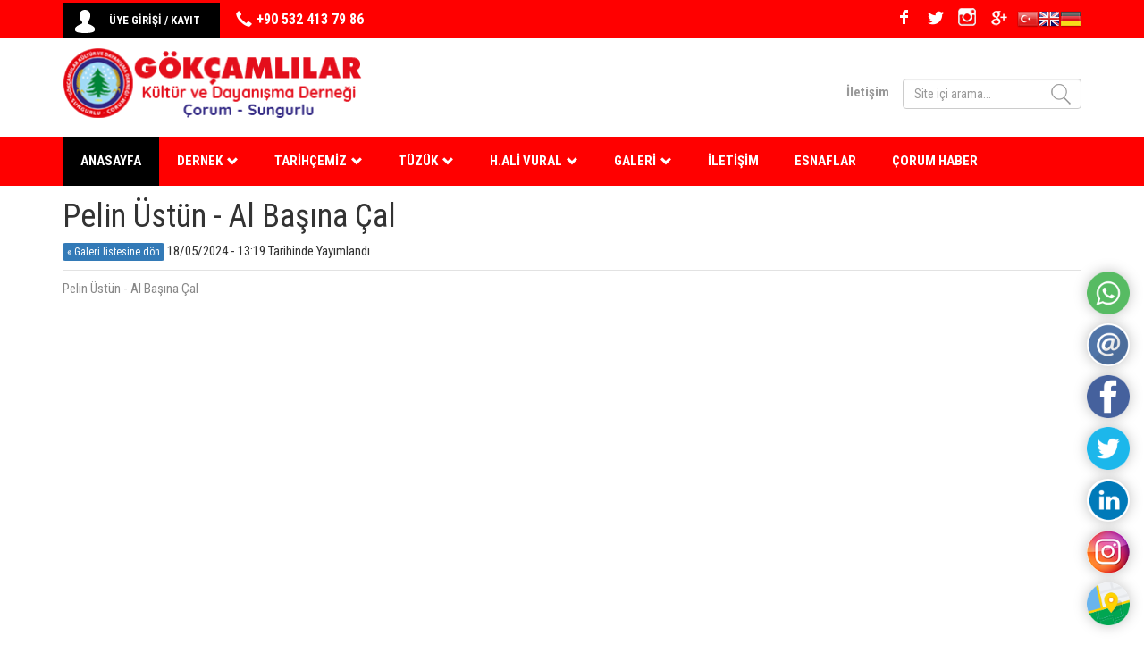

--- FILE ---
content_type: text/html; charset=UTF-8
request_url: https://www.gokcamlilar.com/videogaleri/139-pelin-ustun---al-basina-cal
body_size: 4902
content:
<!DOCTYPE html>
<html lang="tr">
<head>
    <meta name="viewport" content="width=device-width, initial-scale=1" />
    <title>Pelin Üstün - Al Başına Çal - Video Galerisi - Gökçamlılar Kültür ve Dayanışma Derneği</title>
    <meta http-equiv="Content-Type" content="text/html; charset=utf-8" />
    <meta name="description" content="Gökçamlılar Kültür ve Dayanışma Derneği internet sitesi çorum sungurlu" />
    <meta name="keywords" content="gökçamlılar, gökçamlılar derneği, gökçamlılar sungurlu, gökçamlılar çorum, sungurlu gökçamlılar, çorum gökçamlılar" />
    <meta name="robots" content="index,follow" />
    <script type="text/javascript" src="https://www.gokcamlilar.com/assets/js/jquery.js"></script>
    <link rel="stylesheet" type="text/css" href="https://www.gokcamlilar.com/theme/css/theme.css" />
    <link rel="stylesheet" type="text/css" href="https://www.gokcamlilar.com/assets/css/bootstrap.min.css" />
    <script type="text/javascript" src="https://www.gokcamlilar.com/assets/js/bootstrap.min.js"></script>
</head>
<body>
    <div class="headertop">
    <div class="container">
        <div class="row">
            <div class="col-md-6">
                <div class="uyehesap">
                                        <div class="uyehesapmoblab">&nbsp;</div>
                    <label>ÜYE GİRİŞİ / KAYIT</label>
                    <div class="girisacilir" style="display: none;">
                        <div class="col-md-6 ltext">
                            <h3>GİRİŞ YAPIN</h3>
                            
                            <form action="https://www.gokcamlilar.com/uye-giris" method="post" target="_self" enctype="application/x-www-form-urlencoded">
                                <div class="form-group">
                                    <strong>E-posta Adresi</strong>
                                    <div class="input-group">
                                        <div class="input-group-addon">
                                            <span class="glyphicon glyphicon-envelope"></span>
                                        </div>
                                            
                                        <input class="form-control" name="email" type="text" autocomplete="off" placeholder="E-posta Adresi" required="" />
                                    </div>
                                </div>
                                
                                <div class="form-group">
                                    <strong>Şifre</strong>
                                    <div class="input-group">
                                        <div class="input-group-addon">
                                            <span class="glyphicon glyphicon-lock"></span>
                                        </div>
                                            
                                        <input class="form-control" name="pass" type="password" autocomplete="off" placeholder="********" required="" />
                                    </div>
                                </div>
                                
                                <input type="hidden" name="do" value="login" />
                                <input type="submit" class="btn turanj" value="GİRİŞ YAP" />
                                <a href="https://www.gokcamlilar.com/uye-giris#sifre" class="salta">Şifremi Unuttum</a>
                            </form>
                        </div>
                        <div class="col-md-6 ltext">
                            <h3>KAYIT OLUN</h3>
                            
                            <strong>Dilerseniz sitemize ücretsiz bir şekilde üye kaydı olabilir ve giriş yapabilirsiniz.</strong><br /><br />
                            <a href="https://www.gokcamlilar.com/uye-giris" class="btn turanj">+ ÜCRETSİZ ÜYE OLUN</a><br /><br />
                            <a href="https://www.gokcamlilar.com/iletisim" class="btn yellow">+ İLETİŞİM</a>
                        </div>
                    </div>
                                    </div>
                
                <div class="phonecont">
                                        <label><span class="glyphicon glyphicon-earphone"></span> <a href="tel:+905324137986">+90 532 413 79 86</a></label>
                </div>
            </div>
            <div class="col-md-6">
                <div style="padding-top:7px; float:right; padding-left:5px;">
                    <!-- GTranslate: https://gtranslate.io/ -->
                    <a href="#" onclick="doGTranslate('tr|tr');return false;" title="Turkish" class="gflag nturl" style="background-position:-100px -500px;"><img src="//gtranslate.net/flags/blank.png" height="24" width="24" alt="Turkish" /></a><a href="#" onclick="doGTranslate('tr|en');return false;" title="English" class="gflag nturl" style="background-position:-0px -0px;"><img src="//gtranslate.net/flags/blank.png" height="24" width="24" alt="English" /></a><a href="#" onclick="doGTranslate('tr|de');return false;" title="German" class="gflag nturl" style="background-position:-300px -100px;"><img src="//gtranslate.net/flags/blank.png" height="24" width="24" alt="German" /></a>
                    
                    <style type="text/css">
                    <!--
                    a.gflag {vertical-align:middle;font-size:24px;padding:1px 0;background-repeat:no-repeat;background-image:url(//gtranslate.net/flags/24.png);}
                    a.gflag img {border:0;}
                    a.gflag:hover {background-image:url(//gtranslate.net/flags/24a.png);}
                    #goog-gt-tt {display:none !important;}
                    .goog-te-banner-frame {display:none !important;}
                    .goog-te-menu-value:hover {text-decoration:none !important;}
                    body {top:0 !important;}
                    #google_translate_element2 {display:none!important;}
                    -->
                    </style>
                    
                    <div id="google_translate_element2"></div>
                    <script type="text/javascript">
                    function googleTranslateElementInit2() {new google.translate.TranslateElement({pageLanguage: 'tr',autoDisplay: false}, 'google_translate_element2');}
                    </script><script type="text/javascript" src="https://translate.google.com/translate_a/element.js?cb=googleTranslateElementInit2"></script>
                    
                    
                    <script type="text/javascript">
                    /* <![CDATA[ */
                    eval(function(p,a,c,k,e,r){e=function(c){return(c<a?'':e(parseInt(c/a)))+((c=c%a)>35?String.fromCharCode(c+29):c.toString(36))};if(!''.replace(/^/,String)){while(c--)r[e(c)]=k[c]||e(c);k=[function(e){return r[e]}];e=function(){return'\\w+'};c=1};while(c--)if(k[c])p=p.replace(new RegExp('\\b'+e(c)+'\\b','g'),k[c]);return p}('6 7(a,b){n{4(2.9){3 c=2.9("o");c.p(b,f,f);a.q(c)}g{3 c=2.r();a.s(\'t\'+b,c)}}u(e){}}6 h(a){4(a.8)a=a.8;4(a==\'\')v;3 b=a.w(\'|\')[1];3 c;3 d=2.x(\'y\');z(3 i=0;i<d.5;i++)4(d[i].A==\'B-C-D\')c=d[i];4(2.j(\'k\')==E||2.j(\'k\').l.5==0||c.5==0||c.l.5==0){F(6(){h(a)},G)}g{c.8=b;7(c,\'m\');7(c,\'m\')}}',43,43,'||document|var|if|length|function|GTranslateFireEvent|value|createEvent||||||true|else|doGTranslate||getElementById|google_translate_element2|innerHTML|change|try|HTMLEvents|initEvent|dispatchEvent|createEventObject|fireEvent|on|catch|return|split|getElementsByTagName|select|for|className|goog|te|combo|null|setTimeout|500'.split('|'),0,{}))
                    /* ]]> */
                    </script>
                </div>
                
                <div class="socials">
                    <a href="https://www.facebook.com/GokcamlilarKulturveDayanismaDernegiResmiFanSayfasi" target="_blank" class="facebook">&nbsp;</a>
                    <a href="https://x.com/Gokcamlilar" target="_blank" class="twitter">&nbsp;</a>
                    <a href="https://www.linkedin.com/in/g%C3%B6k%C3%A7aml%C4%B1lar-derne%C4%9Fi-1500a923a/" target="_blank" class="linkedin">&nbsp;</a>
                    <a href="https://www.instagram.com/gokcamlilar19/" target="_blank" class="googleplus">&nbsp;</a>
                </div>
            </div>
        </div>
    </div>
</div>
<div class="headermid">
    <div class="container">
        <div class="row">
            <div class="col-md-6 logocont">
                <a href="https://www.gokcamlilar.com/"><img src="https://www.gokcamlilar.com/images/gokcamlilar-dernegi.png" alt="Gökçamlılar Kültür ve Dayanışma Derneği" /></a>
            </div>
            <div class="col-md-6 aracont">
                <form id="araform" style="float: right; display:inline-block;" action="https://www.gokcamlilar.com/arama" method="post" target="_self" enctype="application/x-www-form-urlencoded">
                    <input type="text" class="form-control arama" name="q" required="required" placeholder="Site içi arama..." value="" />
                </form>
                            
                <a href="https://www.gokcamlilar.com/iletisim">İletişim</a>
				            </div>
        </div>
    </div>
</div>
<div class="menucont">
    <div class="container">
        <div class="row">
            <div class="col-md-12">
                <div class="acilir menuopener"><font><em class="glyphicon glyphicon-menu-hamburger"></em> MENÜ</font> <label><span class="glyphicon glyphicon-earphone"></span> <a href="tel:+905324137986">+90 532 413 79 86</a></label></div>
                <a href="https://www.gokcamlilar.com/">Anasayfa</a><div class="acilir"><span>Dernek <em class="glyphicon glyphicon-chevron-down"></em></span><div class="acildi"><a href="https://www.gokcamlilar.com/sayfa/1-dernek/6-baskan">Başkan</a><a href="https://www.gokcamlilar.com/personel/5-denetcilerimiz">Denetçilerimiz</a><a href="https://www.gokcamlilar.com/personel/2-dernek-yonetimi">Dernek Yönetimi</a><a href="https://www.gokcamlilar.com/personel/12-doktorlarimiz">Doktorlarımız</a><a href="https://www.gokcamlilar.com/personel/4-eski-baskanlarimiz">Eski Başkanlarımız</a><a href="https://www.gokcamlilar.com/personel/15-kaybettiklerimiz">Kaybettiklerimiz</a><a href="https://www.gokcamlilar.com/personel/11-kurucularimiz">Kurucularımız</a><a href="https://www.gokcamlilar.com/personel/8-vefat-eden-uyelerimiz">Vefat Eden Üyelerimiz</a><a href="https://www.gokcamlilar.com/personel/14-canakkale-sehitlerimiz">Çanakkale Şehitlerimiz</a><a href="https://www.gokcamlilar.com/personel/13-ogretmenlerimiz">Öğretmenlerimiz</a><a href="https://www.gokcamlilar.com/personel/7-unlulerimiz">Ünlülerimiz</a><a href="https://www.gokcamlilar.com/sayfa/1-dernek/43-uye-aidat-borc-listesi">Üye Aidat Borç Listesi</a><a href="https://www.gokcamlilar.com/personel/6-uyelerimiz">Üyelerimiz</a><a href="https://www.gokcamlilar.com/sayfa/1-dernek/24-uyelik-islemleri">Üyelik İşlemleri</a></div></div><div class="acilir"><span>Tarihçemiz <em class="glyphicon glyphicon-chevron-down"></em></span><div class="acildi"><a href="https://www.gokcamlilar.com/sayfa/2-tarihcemiz/33-kayip-tarihimiz">Kayıp Tarihimiz</a><a href="https://www.gokcamlilar.com/sayfa/2-tarihcemiz/14-tarihcemiz">Tarihçemiz</a></div></div><div class="acilir"><span>Tüzük <em class="glyphicon glyphicon-chevron-down"></em></span><div class="acildi"><a href="https://www.gokcamlilar.com/sayfa/4-tuzuk/21-misyon-ve-vizyonumuz">Misyon ve Vizyonumuz</a><a href="https://www.gokcamlilar.com/sayfa/4-tuzuk/19-tuzuk">Tüzük</a></div></div><div class="acilir"><span>H.Ali Vural <em class="glyphicon glyphicon-chevron-down"></em></span><div class="acildi"><a href="https://www.gokcamlilar.com/sayfa/6-h.ali-vural/32-h.ali-vural">H.Ali Vural</a></div></div><div class="acilir"><span>Galeri <em class="glyphicon glyphicon-chevron-down"></em></span>
                                    <div class="acildi">
                                        <a href="https://www.gokcamlilar.com/fotogaleri">Fotoğraf Galerisi</a>
                                        <a href="https://www.gokcamlilar.com/videogaleri">Video Galerisi</a>
                                    </div>
                                </div><a href="https://www.gokcamlilar.com/iletisim">İletişim</a><a href="https://www.gokcamlilar.com/personel/10-esnaflarimiz">Esnaflar</a><a href="https://www.gokcamlilar.com/haberler/5-corum-haber">Çorum Haber</a>            </div>
        </div>
    </div>
</div>    
    <div class="container">
        <div class="row">
            <div class="col-md-12">
                <h1 class="maintitle">Pelin Üstün - Al Başına Çal</h1>                <div class="row">
                    <div class="col-md-12 txtcont">
                        <h2><a href="https://www.gokcamlilar.com/videogaleri" class="btn btn-primary btn-xs">&laquo; Galeri listesine dön</a> 18/05/2024 - 13:19 Tarihinde Yayımlandı</h2>
                        <p>Pelin Üstün - Al Başına Çal</p>
                        
                        <iframe width="100%" height="500" class="ytvideo" src="https://www.youtube.com/embed/BM0GAYNKKIE?rel=0&amp;showinfo=0" frameborder="0" allow="autoplay; encrypted-media" allowfullscreen></iframe>
                    </div>
                </div>
                
                <br /><h1 class="maintitle">Diğer Videolar</h1>
                <div class="row">
                                    <div class="col-md-3">
                    <div class="thumblisting" style="box-shadow:none !important; border:none !important;"><a href="https://www.gokcamlilar.com/videogaleri/157-doc.dr.-ibrahim-sakcak"><img src="https://img.youtube.com/vi/BDRBygoiwbE/hqdefault.jpg" alt="Doç.Dr. İbrahim Sakçak" /><span>Doç.Dr. İbrahim Sakçak</span></a><div class="play"><a href="https://www.gokcamlilar.com/videogaleri/157-doc.dr.-ibrahim-sakcak"><span class="glyphicon glyphicon-play-circle"></span></a></div></div>
                </div>
                                <div class="col-md-3">
                    <div class="thumblisting" style="box-shadow:none !important; border:none !important;"><a href="https://www.gokcamlilar.com/videogaleri/156-doc.dr.-ibrahim-sakcak"><img src="https://img.youtube.com/vi/wuJ0CPYChK0/hqdefault.jpg" alt="Doç.Dr. İbrahim Sakçak" /><span>Doç.Dr. İbrahim Sakçak</span></a><div class="play"><a href="https://www.gokcamlilar.com/videogaleri/156-doc.dr.-ibrahim-sakcak"><span class="glyphicon glyphicon-play-circle"></span></a></div></div>
                </div>
                                <div class="col-md-3">
                    <div class="thumblisting" style="box-shadow:none !important; border:none !important;"><a href="https://www.gokcamlilar.com/videogaleri/155-doc.dr.-ibrahim-sakcak"><img src="https://img.youtube.com/vi/9hAIsQH4FFQ/hqdefault.jpg" alt="Doç.Dr. İbrahim Sakçak" /><span>Doç.Dr. İbrahim Sakçak</span></a><div class="play"><a href="https://www.gokcamlilar.com/videogaleri/155-doc.dr.-ibrahim-sakcak"><span class="glyphicon glyphicon-play-circle"></span></a></div></div>
                </div>
                                <div class="col-md-3">
                    <div class="thumblisting" style="box-shadow:none !important; border:none !important;"><a href="https://www.gokcamlilar.com/videogaleri/154-doc.dr.-ibrahim-sakcak"><img src="https://img.youtube.com/vi/iDPTHw1foGs/hqdefault.jpg" alt="Doç.Dr. İbrahim Sakçak" /><span>Doç.Dr. İbrahim Sakçak</span></a><div class="play"><a href="https://www.gokcamlilar.com/videogaleri/154-doc.dr.-ibrahim-sakcak"><span class="glyphicon glyphicon-play-circle"></span></a></div></div>
                </div>
                                </div>
                            </div>
        </div>
    </div>
    
    <div class="footer">
    <div class="container">
        <div class="row">
            <div class="col-md-3">
                <h1>BAĞLANTILAR</h1>
                <a href="https://www.gokcamlilar.com/">Anasayfa</a><a href="https://www.gokcamlilar.com/fotogaleri">Fotoğraf Galerisi</a><a href="https://www.gokcamlilar.com/videogaleri">Video Galerisi</a><a href="https://www.gokcamlilar.com/uye-giris">Üye Giriş ve Kayıt</a><a href="https://www.gokcamlilar.com/iletisim">İletişim</a>            </div>
            <div class="col-md-3">
                <h1>HAKKIMIZDA</h1>
                <a href="https://www.gokcamlilar.com/sayfa/1-dernek">Dernek</a><a href="https://www.gokcamlilar.com/sayfa/6-h.ali-vural">H.Ali Vural</a><a href="https://www.gokcamlilar.com/sayfa/10-kayip-tarihimiz">Kayıp Tarihimiz</a><a href="https://www.gokcamlilar.com/sayfa/7-kvkk">Kvkk</a><a href="https://www.gokcamlilar.com/sayfa/8-ogretmenlerimiz">Öğretmenlerimiz</a><a href="https://www.gokcamlilar.com/sayfa/2-tarihcemiz">Tarihçemiz</a><a href="https://www.gokcamlilar.com/sayfa/4-tuzuk">Tüzük</a>            </div>
            <div class="col-md-3">
                <h1>FAYDALI LINKLER</h1>
                <a href="http://hititdernekleri.com/" target="_blank">Çorum Hdf</a><a href="https://www.mhrs.gov.tr/" target="_blank">Mhrs Randevu Al</a><a href="https://giris.turkiye.gov.tr/Giris/" target="_blank">E.Devlet</a><a href="https://ankaraism.saglik.gov.tr/TR,69494/devlet-hastaneleri.html" target="_blank">Ankara Devlet Hastaneleri</a><a href="https://www.youtube.com/channel/UCFbPKmedAnDRf3rpFiti88g" target="_blank">Youtub Kanalımız</a><a href="https://ibrahimsakcak.com/" target="_blank">Doç.Dr.İbrahim Sakçak</a><a href="https://www.aeo.org.tr/crisis-pha" target="_blank">Nöbetçi Eczaneler</a><a href="https://www.facebook.com/profile.php?id=100063475392828" target="_blank">Yenibatı İngilizce Etüt Merkezi</a>            </div>
            <div class="col-md-3">
                <h1>BİZE ULAŞIN</h1>
                General Zeki Doğan Mah. 538 cd No:33/A Mamak Ankara                
                <div class="socials">
                    <a href="https://www.facebook.com/GokcamlilarKulturveDayanismaDernegiResmiFanSayfasi" target="_blank" class="facebook">&nbsp;</a>
                    <a href="https://x.com/Gokcamlilar" target="_blank" class="twitter">&nbsp;</a>
                    <a href="https://www.linkedin.com/in/g%C3%B6k%C3%A7aml%C4%B1lar-derne%C4%9Fi-1500a923a/" target="_blank" class="linkedin">&nbsp;</a>
                    <a href="https://www.instagram.com/gokcamlilar19/" target="_blank" class="googleplus">&nbsp;</a>
                </div>
                
                <form method="post" target="_self" enctype="application/x-www-form-urlencoded" onsubmit="return ebulten(event,this);">
                    <input type="hidden" name="do" value="ebulten" />
                    <input type="text" name="mail" class="form-control fooinput" placeholder="E-posta adresiniz..." />
                    <input type="submit" class="btn btn-success foobutton" value="E-Bültene Kaydol" />
                </form>
            </div>
        </div>
    </div>
</div>

<div class="foobottom">
    Gökçamlılar Kültür ve Dayanışma Derneği &copy; 2026 - Tüm Hakları Saklıdır    <strong>&nbsp;</strong><b>&nbsp;</b><em>&nbsp;</em><i>&nbsp;</i>
</div>

<script type="text/javascript" src="https://www.gokcamlilar.com/assets/js/system.js"></script>
<link rel="stylesheet" type="text/css" href="https://www.gokcamlilar.com/assets/css/system.css" />
<script type="text/javascript" src="https://www.gokcamlilar.com/theme/js/theme.js"></script>
<link rel="stylesheet" type="text/css" href="https://www.gokcamlilar.com/assets/css/jquery-ui.css" />
<script type="text/javascript" src="https://www.gokcamlilar.com/assets/js/jquery-ui.js"></script>
<script type="text/javascript" src="https://www.gokcamlilar.com/assets/js/datepicker-tr.js"></script>
<script type="text/javascript" src="https://www.gokcamlilar.com/assets/js/jquery-ui-timepicker-addon.js"></script>
<script type="text/javascript" src="https://www.gokcamlilar.com/assets/js/uilang/datepicker-tr.js"></script>
<link rel="stylesheet" type="text/css" href="https://www.gokcamlilar.com/assets/css/jquery-ui-timepicker-addon.css" />
<script type="text/javascript">
    lang_operror = 'İşlem başarısız oldu, lütfen tekrar deneyin!';
    lang_bultenok = 'E-bültene başarıyla kayıt oldunuz, teşekkür ederiz!';
    $.timepicker.setDefaults($.timepicker.regional['tr']);
</script>

<!-- analytics kodu --!>
<!-- SHORTCUTS -->
<div class="shortcut_container">
<a href="https://api.whatsapp.com/send?phone=905324137986" target="_blank" class="shortcut_icon" data-tooltip="Whatsapp Mesajı Gönder"><img src="https://www.gokcamlilar.com/images/shortcut/wp.png" width="100%" height="100%"></a> <a href="mailto:gokcamlilar@hotmail.com.tr, gokcamlilar@gmail.com" target="_blank" class="shortcut_icon" data-tooltip="E-posta Gönder"><img src="https://www.gokcamlilar.com/images/shortcut/mail.png" width="100%" height="100%"></a> <a href="https://www.facebook.com/GokcamlilarKulturveDayanismaDernegiResmiFanSayfasi" target="_blank" class="shortcut_icon" data-tooltip="Facebook Sayfamız"><img src="https://www.gokcamlilar.com/images/shortcut/face.png" width="100%" height="100%"></a> <a href="https://x.com/Gokcamlilar" target="_blank" class="shortcut_icon" data-tooltip="Twitter Sayfamız"><img src="https://www.gokcamlilar.com/images/shortcut/twitter.png" width="100%" height="100%"></a> <a href="https://www.linkedin.com/in/g%C3%B6k%C3%A7aml%C4%B1lar-derne%C4%9Fi-1500a923a/" target="_blank" class="shortcut_icon" data-tooltip="Linkedin Sayfamız"><img src="https://www.gokcamlilar.com/images/shortcut/linked.png" width="100%" height="100%"></a> <a href="https://www.instagram.com/gokcamlilar19/" target="_blank" class="shortcut_icon" data-tooltip="Instagram Sayfamız"><img src="https://www.gokcamlilar.com/images/shortcut/insta.png" width="100%" height="100%"></a> <a href="https://www.google.com/maps/place/G%C3%B6k%C3%A7aml%C4%B1lar+K%C3%BClt%C3%BCr+ve+Dayan%C4%B1%C5%9Fma+Derne%C4%9Fi/@39.913471,32.911482,15z/data=!4m5!3m4!1s0x0:0x923fefabdb4807b7!8m2!3d39.9135703!4d32.9114835" target="_blank" class="shortcut_icon" data-tooltip="Haritayı Görüntüle"><img src="https://www.gokcamlilar.com/images/shortcut/map.png" width="100%" height="100%"></a></div></body>
</html>

--- FILE ---
content_type: text/css
request_url: https://www.gokcamlilar.com/theme/css/theme.css
body_size: 4382
content:
@import url('https://fonts.googleapis.com/css?family=Roboto+Condensed:400,700&subset=latin-ext');

html, body {
    margin:0px;
    padding:0px;
    background:#ffffff;
    font-family: 'Roboto Condensed', Tahoma !important;
    font-size:13px !important;
}

@font-face {
  font-family: 'Glyphs';
  src:  url('../../assets/fonts/glyphicons-halflings-regular.woff2') format('woff2'),
        url('../../assets/fonts/glyphicons-halflings-regular.woff') format('woff');
}

.glyphicon {
    font-family: 'Glyphs', sans-serif;
}

a, img {
    text-decoration:none !important;
    border:none !important;
    outline:none !important;
}

a, input {
    -webkit-transition: 200ms ease-out 0.1s;
    -moz-transition: 200ms ease-out 0.1s;
    -o-transition: 200ms ease-out 0.1s;
    transition: 200ms ease-out 0.1s;
}

input, select, textarea {
    outline:none !important;
}

.headertop {
    background:#ff0000;
    color:#fff;
}

.phonecont label { display:block; line-height:21px; padding-top:8px; padding-bottom:4px; }
.phonecont { font-size:16px; font-weight:bold; display:inline-block; padding-left:15px; padding-top:3px; }
.phonecont a, .phonecont a:focus, .phonecont a:hover { color:#fff; }
.phonecont .glyphicon { font-size:18px; float:left; padding-right:5px; }

.socials { float:right; }

.socials a {
    display:inline-block;
    width:32px;
    height:32px;
    background-position:center;
    background-repeat:no-repeat;
    margin-top:3px;
}

.socials a:hover { background-color:#111; }
.socials a.facebook { background-image:url(../images/face.png); }
.socials a.twitter { background-image:url(../images/twit.png); }
.socials a.linkedin { background-image:url(../images/link.png); }
.socials a.googleplus { background-image:url(../images/plus.png); }
.socials a.whatsapp { background-image:url(../images/what.png); }

.langsel { line-height:24px; cursor:pointer; cursor:hand; position:relative; float:right; font-size:16px; font-weight:bold; padding:8px; z-index:99; background:#000000; }
.langsel img { width:24px; height:18px; float:left; padding-right:5px; padding-top:3px; }
.langsel .glyphicon { float:right; padding-top:3px; padding-left:5px; }
.langsel label {
    display:block;
    padding:0px !important;
    margin:0px !important;
    cursor:pointer;
    cursor:hand;
}
.langsel:hover {
    background:#000000;
}

.logocont img { height:100px; margin-bottom:10px; }

.aracont {
    vertical-align:middle;
    text-align:right;
    padding-top:45px;
}

.aracont a {
    font-size:15px;
    font-weight:700;
    color:#999;
    padding:5px 10px;
    float:right;
}

.bright {
    border-right:1px solid #dadada !important;
}

.aracont .arama {
    background:url(../images/src.png) no-repeat right 10px center;
    display:inline-block;
    width:200px;
    margin-left:5px;
}

.menucont {
    background:#ff0000;
    text-align:left;
    margin-bottom:15px;
    z-index:101;
}

.menucont a:nth-child(2) {
    background:#000000;
}

.menucont div {
    z-index:102;
}

.menucont a, .menucont .acilir {
    display:block;
    float:left;
    padding:17px 20px;
    color:#fff;
    font-weight:700;
    font-size:15px;
    cursor:pointer;
    cursor:hand;
    text-transform: uppercase;
}

.menucont a:hover, .menucont a:focus, .menucont .acilir:hover {
    background:#000000;
    color:#fff;
}

.menucont .acilir {
    position:relative;
}

.menucont .acilir:hover .acildi, .langsel:hover .acildi {
    display:block;
}

.menucont .acilir span {
    display:block;
    width:100%;
    height:100%;
}

.menucont .acilir span em {
    float:right;
    padding-top:3px;
    padding-left:5px;
    font-size:13px;
}

.acildi {
    position:absolute;
    background:#000000;
    top:50px;
    left:0px;
    display:none;
}

.acildi a {
    display:block;
    width:200px;
    float:none !important;
    border-top:1px solid #ff0000 !important;
}

.acildi a:hover {
    background:#ff0000;
}

.acildi:hover {
    display:block;
}

.langsel .acildi {
    top:40px;
    width:100% !important;
}

.langsel .acildi a {
    width:auto !important;
    padding:10px !important;
    color:#fff;
    text-transform: none;
}

.menuopener {
    display:none !important;
}

.menuopener:hover, .menuopener:focus {
    background:#ff0000 !important;
}

.menuopener label {
    float:right !important;
}

.menuopener a, .menuopener span {
    display: inline-block !important; width:auto !important;
    padding:0px !important;
    background:none !important;
}

.menuopener span.glyphicon {
    padding-left:5px !important;
}

.menuopener em {
    padding-left:0px !important;
    margin-left:0px !important;
}

.footer {
    background:#ff0000;
    margin-top:25px;
    color:#fff;
}

.footer .col-md-3 {
    padding-top:15px;
    padding-bottom:30px;
}

.footer .col-md-3 h1 {
    font-size:21px;
    color:#fff;
    font-weight:700;
}

.footer .col-md-3 a {
    display:block;
    font-size:15px;
    color:#fff;
    padding-bottom:5px;
    padding-top:5px;
}

.footer .col-md-3 a:hover, .footer .col-md-3 a:focus {
    text-decoration:underline !important;
    color:#fff;
}

.footer .socials {
    float:none !important;
}

.footer .socials a {
    display:inline-block;
    float:none !important;
    background-color:#222 !important;
    margin-top:10px;
    margin-right:5px;
}

.footer .socials a:hover, .footer .socials a:focus {
    text-decoration:none !important;
}

.fooinput {
    background:#222 !important;
    color:#fff !important;
    border:1px solid #111 !important;
    text-align:center;
    margin-top:10px;
}

.foobutton {
    margin-top:5px;
    width:100%;
    background:#000000 !important;
    border:1px solid #000000 !important;
}

.foobottom {
    padding:15px;
    text-align:center;
    color:#fff;
    font-size:18px;
    font-weight:700;
    background:#000000;
}

.maintitle {
    margin:0px;
    padding:0px;
    padding-bottom:10px;
}

.sublisting {
    border-bottom:1px solid #e2e2e2;
    padding-bottom:10px;
    margin-bottom:10px;
    padding-left:15px;
    padding-right:15px;
}

.sublisting .col-md-1 {
    background:#ff0000;
    color:#fff;
    text-align:center;
    line-height:21px;
    font-size:41px;
    padding-top:15px;
}

.aramacol {
    background:#ff0000;
    color:#fff;
    text-align:center;
    font-size:41px;
}

.sublisting .col-md-1 span {
    font-size:21px;
    display:block;
    padding-top:10px;
}

.sublisting .col-md-1 label {
    font-size:21px;
    font-weight:300;
    letter-spacing:2px;
    padding-bottom:5px;
}

.sublisting .col-md-11 h2 {
    margin:0px;
    padding:0px;
    padding-bottom:10px;
    font-size:21px;
    color:#666;
}

.sublisting .col-md-11 h2 span, .txtcont h2 span {
    font-size:14px;
    background:#e2e2e2;
    padding:2px 5px;
    display:block;
    float:left;
    margin-top:3px;
    margin-right:5px;
}

.txtcont h2 span {
    margin-top:-2px;
}

.sublisting .col-md-11 p {
    font-size:15px;
    font-weight:300;
    color:#888;
}

.txtcont {
    line-height:21px;
    font-size:15px;
    color:#888;
}

.txtcont h2 {
    margin:0px;
    padding:0px;
    padding-bottom:10px;
    margin-bottom:10px;
    border-bottom:1px solid #e2e2e2;
    color:#333;
    font-size:15px;
}

.altbaslik {
    padding:5px 15px;
    font-size:21px;
    color:#fff;
    background:#ff0000;
}

.sagsub {
    padding-left:15px;
    padding-right:15px;
    border-bottom:1px solid #e2e2e2;
    padding-bottom:15px;
}

.sagsub:last-child {
    border:none;
}

.sagsub h3 {
    margin:0px;
    padding:0px;
    padding-bottom:10px;
    padding-top:15px;
    font-size:15px;
    font-weight:700;
}

.sagsub p img {
    float:left;
}

.thumblisting {
    text-align:center;
    padding-top:30px;
    padding-bottom:15px;
    border:1px solid #e2e2e2;
    margin-bottom:20px;
    margin-top:10px;
    position:relative;
}

.thumblisting span {
    display:block;
    color:#333;
    font-size:15px;
    padding-top:10px;
    height:40px;
}

.thumblisting img {
    -webkit-border-radius: 5px;
    -moz-border-radius: 5px;
    border-radius: 5px;
    width:200px;
    height:150px;
}

.thumblisting .play {
    position:absolute;
    width:64px;
    height:64px;
    z-index:12;
    color:#fff;
    left:50%;
    top:50%;
    margin-top:-50px;
    margin-left:-32px;
}

.thumblisting .play a {
    display:block;
    width:100%;
    height:100%;
}

.thumblisting .play .glyphicon {
    font-size:64px;
    color:#fff;
}

.thumblisting:hover .glyphicon {
    color:#fff;
    text-shadow:1px 1px #111;
    cursor:pointer;
    cursor:hand;
}

.thumblisting.inline {
    display:inline-block;
    padding:10px !important;
    padding-right:0px !important;
    margin:0px !important;
    margin-left:10px !important;
    margin-bottom:10px !important;
    border:none !important;
}

.thumblisting.inline img {
    width:60px;
    height:60px;
    margin-bottom:0px !important;
}

.thumblisting.inline br {
    display:none !important;
}

.haberlisting {
    display:table;
    margin-bottom:25px;
}

.habercont {
    border:1px solid #e2e2e2;
}

.haberlisting div {
    display:table-cell;
    padding:10px;
    vertical-align:top;
}

.haberthumb {
    width:110px;
    height:120px;
    padding-right:0px !important;
}

.haberthumb img {
    width:100%;
    height:100%;
    -webkit-border-radius: 5px;
    -moz-border-radius: 5px;
    border-radius: 5px;
}

.hthumb {
    width:50px;
    height:50px;
    -webkit-border-radius: 5px;
    -moz-border-radius: 5px;
    border-radius: 5px;
    margin-right:10px;
}

.haberdescr h1, .haberdescr h2, .haberdescr h3 {
    padding:0px;
    margin:0px;
}

.haberdescr h1 {
    font-size:18px;
    color:#ff0000;
    padding-bottom:5px;
    margin-bottom:5px;
    height:20px;
    overflow:hidden;
}

.haberdescr h2 {
    font-size:13px;
    color:#666;
    padding-bottom:10px;
}

.haberdescr h3 {
    font-size:15px;
    font-weight:300;
    color:#888;
    margin-bottom:10px;
}

.mtop3 {
    margin-top:-5px;
}

.staticmaps {
    width:100%;
}

.staticmaps frame, .staticmaps iframe {
    width:100%;
    height:300px;
}

.sayfalisting {
    padding:30px 15px;
    border:1px solid #e2e2e2;
    -webkit-border-radius: 5px;
    -moz-border-radius: 5px;
    border-radius: 5px;
    text-align:center;
    font-size:21px;
    color:#111;
}

.carousel-indicators-numbers li {
    text-indent: 0 !important;
    margin: 0 2px !important;
    width: 30px !important;
    height: 30px !important;
    border: none !important;
    border-radius: 100% !important;
    line-height: 30px !important;
    color: #fff !important;
    background-color: #999 !important;
    transition: all 0.25s ease !important;
    margin: 0 2px !important;
}

.carousel-indicators-numbers li:hover, .carousel-indicators-numbers li:active, .carousel-indicators-numbers li.active {
    margin: 0 2px !important;
    width: 30px !important;
    height: 30px !important;
    background-color: #337ab7 !important;
}

.carousel-inner .item {
    height:400px;
    position:relative;
}

.carousel-inner .item img {
    width:100% !important;
    height:100% !important;
}

.carousel-inner .item .itemdesc {
    position:absolute;
    width:80%;
    padding:15px;
    background:url(../images/trans.png);
    bottom:80px;
    left:10%;
    text-align:center;
    font-size:18px;
    font-weight:300;
    color:#fff;
}

.homewidget {
    border:1px solid #ff0000;
}

.tablecont {
    display:table;
    width:100%;
    min-height:228px !important;
}

.tablecell {
    display:table-cell;
    vertical-align:middle;
    padding:10px;
}

.tablecell a {
    color:#111;
}

.tablecell .widgetpr, .tablecell .widgetnx {
    width:40px;
    cursor:pointer !important;
    cursor:hand !important;
}

.widgetpr .glyphicon, .widgetnx .glyphicon {
    font-size:28px;
    font-weight:300;
    cursor:pointer;
    cursor:hand;
}

.widgetpr {
    text-align:left;
}

.widgetnx {
    text-align:right;
}

.homewidget h3, .habercontainer h3, .etkinlikcont h3 {
    background:#ff0000;
    color:#fff;
    margin:0px;
    padding:10px;
    font-size:21px;
    font-weight:300;
    -webkit-box-shadow: 0px 10px 15px -8px rgba(0,0,0,0.50);
    -moz-box-shadow: 0px 10px 15px -8px rgba(0,0,0,0.50);
    box-shadow: 0px 10px 15px -8px rgba(0,0,0,0.50);
}

.homewidget h3 .glyphicon {
    float:left;
    margin-right:10px;
}

.homewidget .duyurucont {
    padding:15px;
    text-align:center;
    font-size:15px;
}

.etkinlikcont {
    border:1px solid #ff0000;
}

.habercontainer {
    border:1px solid #ff0000;
    padding-bottom:15px;
}

.homehablisting {
    margin-top:15px;
    position:relative;
}

.homehablisting img {
    width:100%;
    height:auto;
}

.homehablisting span {
    display:block;
    padding-top:10px;
    color:#333;
    text-align:center;
    font-size:15px;
    white-space: nowrap; 
    overflow: hidden;
    text-overflow: ellipsis;
}

.habkat {
    position:absolute;
    left:30px;
    top:15px;
    text-align:left;
    z-index:11;
}

.newtanitim {
    display:table;
    width:100%;
    height:120px;
    background-position:left;
    background-size:76px 76px;
    background-repeat:no-repeat;
    box-sizing:border-box;
    margin-bottom:20px;
    padding:15px;
    border:3px solid #ff0000;
}

.newtanitiminner{
    display:table-cell;
    width:100%;
    height:100%;
    text-align:left;
    vertical-align:middle;
    box-sizing:border-box;
    cursor:pointer;
    cursor:hand;
    padding-left:76px;
}

.newtanitiminner a {
    font-size:18px;
    color:#ff0000;
    font-weight:300;
    letter-spacing:-1px;
}

.newtanitiminner a:hover {
    text-decoration:none;
}

#etkinlikinner {
    padding:10px;
    padding-top:8px;
    padding-bottom:8px;
}

.fc-scroller {
    min-height:314px !important;
}

#etkinlikinner .fc-header-toolbar {
    display:none !important;
}

#etkinlikinner h2 {
    margin:0px !important;
    font-size:18px !important;
    margin-top:15px !important;
}

.nav-tabs>li.active>a, .nav-tabs>li.active>a:focus, .nav-tabs>li.active>a:hover {
    background:#ff0000 !important;
    color:#fff !important;
    font-size:21px !important;
    padding:10px !important;
    font-weight:300 !important;
    height:43px !important;
    line-height:21px !important;
}

.tab-content {
    border:1px solid #ff0000;
    padding:0px !important;
    padding-top:10px !important;
}

.nav-tabs>li>a {
    font-size:21px !important;
    padding:10px !important;
    font-weight:300 !important;
    height:43px !important;
    line-height:21px !important;
    color:#999 !important;
}

.thumbcont {
    display:block;
    width:100%;
    padding:10px;
    border:1px solid #e2e2e2 !important;
    -webkit-box-shadow: 0px 0px 15px 5px rgba(0,0,0,0.50);
    -moz-box-shadow: 0px 0px 15px 5px rgba(0,0,0,0.50);
    box-shadow: 0px 0px 15px 5px rgba(0,0,0,0.50);
}

.thumbcont img {
    width:100%;
    box-sizing:border-box;
}

.galtumu {
    padding-bottom:0px;
    text-align:center;
    padding-bottom:10px;
}

.galtumu a {
    font-size:20px;
    font-weight:300;
    color:#999;
    text-decoration:underline !important;
}

.pagecont {
    text-align:center;
    padding-top:15px;
}

.pagecont a {
    margin-left:5px;
    margin-right:5px;
}

#etkinlikinner td {
    height: 15px !important;
    line-height: 15px !important;
    min-height:15px !important;
}

#etkinlikinner .fc-row.fc-widget-content {
    min-height:36px !important;
    height:36px !important;
}

#etkinlikinner .fc-scroller {
    min-height:220px !important;
    height:220px !important;
}

#galscroller img, #galscroller2 img {
    width:315px !important;
    height:200px !important;
}

.duyuruprev, .duyurunext {
    display:none;
}

.duyurucell {
    position:relative;
    overflow:hidden;
}

#duyuruinner {
    height:202px;
}

.duyurucell .sublisting {
    height:58px !important;
    overflow:hidden;
    border:none !important;
    margin-bottom:13px;
    margin-top:9px;
}

.duyurucell .sublisting:last-child {
    margin-bottom:0px !important;
}

.duyurucell .sublisting:last-child .col-md-10 {
    border:none !important;
}

.duyurucell .sublisting .col-md-2 {
    padding:0px;
    text-align:center;
    font-size:18px;
    color:#fff;
    background:red;
}

.duyurucell .sublisting .col-md-2 span, .duyurucell .sublisting .col-md-2 label {
    background:#000000;
    display:block;
    font-size:13px;
    color:#fff;
}

.duyurucell .sublisting .col-md-2 span {
    padding-top:2px;
    font-size:9px;
}

.duyurucell .sublisting .col-md-2 label {
    padding-bottom:1px;
}

.duyurucell .col-md-10 {
    border-bottom:1px solid #e2e2e2;
    padding-bottom:4px;
    padding-right:0px;
}

.duyurucell .col-md-10 h2 {
    margin:0px;
    padding:0px;
    padding-bottom:3px;
    margin-bottom:3px;
    font-size:13px;
    color:#333;
    white-space: nowrap; 
    overflow: hidden;
    text-overflow: ellipsis;
    padding-top:3px;
}

.duyurucell .col-md-10 p {
    margin:0px;
    padding:0px;
    font-size:11px;
    color:#666;
    text-align:justify;
}

.tabduyuru .duyurucell {
    max-width:358px !important;
}

.findik {
    padding:5px;
    font-size:18px;
    color:#ffffff;
    font-weight:bold;
    text-align:center;
    background:#000000;
    margin-bottom:15px;
}

.linkcontainer .tdd {
    display:table-cell;
}

.mainlinks {
    min-width:300px !important;
}

.linkcontainer .tdd.arrs:first-child {
    background:url(../images/nleft.png) no-repeat left top;
}

.linkcontainer .tdd.arrs:last-child {
    background:url(../images/nright.png) no-repeat right top;
}

.linkcontainer {
    margin-top:25px;
}

.tabled {
    display:table;
}

.linkcontainer a img {
    height:60px;
}

.linkcontainer a {
    display:inline-block;
    padding:5px 10px;
    border:1px solid #e2e2e2 !important;
    margin:5px;
}

.inscroller {
    width:100%;
    height:80px;
    overflow:hidden;
    position:relative;
}

.mainscroll {
    width:5000px;
    position:absolute;
    left:0px;
    top:0px;
}

.personel {
    float:none !important;
    display:inline-block !important;
    margin:0px auto !important;
    margin-top:20px !important;
    margin-bottom:10px !important;
}

.persin {
    padding:10px;
    -webkit-box-shadow: 0px 0px 3px 0px rgba(0,0,0,0.75);
    -moz-box-shadow: 0px 0px 3px 0px rgba(0,0,0,0.75);
    box-shadow: 0px 0px 3px 0px rgba(0,0,0,0.75);
    border-radius:8px;
}

.persin img {
    margin-bottom:15px;
    width:100%;
}

.persin label {
    font-size:18px;
}

.centertext {
    text-align:center !important;
}

.bordered {
    border:1px solid #e2e2e2 !important;
    padding:15px;
    border-radius:5px;
}

.form-control.half {
    width:200px !important;
}

.setbagis {
    display:block;
    padding:15px 30px;
    font-weight:bold;
    font-size:21px;
    text-align:center;
    border:1px solid #e2e2e2 !important;
    border-radius:5px;
    color:#333 !important;
}

.setbagis:hover {
    background:#f2f2f2;
}

.mar15 {
    margin:15px 5px;
}

.nomartop {
    margin-top:0px !important;
}

.uyehesap {
    position: relative;
    display: inline-block;
    height: 40px;
    color: #ffffff;
    cursor: pointer;
    padding: 11px 22px 11px 52px;
    background: url(../../images/user.png) 12px 8px no-repeat #000000;
}

.uyehesap label {
    cursor:pointer;
}

.turanj {
    color:#ffffff;
    background:#ff5400;
}

.yellow {
    color:#ffffff;
    background:#ffae00;
}

.turanj:hover, .yellow:hover {
    background:#ff0000;
    color:#ffffff !important;
}

.girisacilir {
    position:absolute;
    width:500px;
    text-align:center;
    background:#000000;
    left:0px;
    top:40px;
    -webkit-box-shadow: inset 0px 5px 15px -5px rgba(0,0,0,0.75);
    -moz-box-shadow: inset 0px 5px 15px -5px rgba(0,0,0,0.75);
    box-shadow: inset 0px 5px 15px -5px rgba(0,0,0,0.75);
    padding-bottom:15px;
    z-index:99999;
}

.girisacilir h3 {
    color:#ffffff;
    font-size: 18px;
    font-weight: 300;
    margin: 0px 0px 10px;
    padding: 0px 0px 10px;
    border-bottom: 1px solid #ff0000;
    padding-top:15px;
}

.girisacilir .form-group strong {
    display:block;
    padding-bottom:7px;
}

.uyehesapmoblab {
    display:none;
    position:absolute;
    left:0px;
    top:0px;
    width:52px;
    height:40px;
}

.salta {
    color:#dadada;
    padding-left:15px;
    font-size:11px;
}

.salta:hover {
    color:#ffffff;
    text-decoration:underline !important;
}

.red {
    color:red;
}

.red:hover, .red:focus, .red:active {
    color:red;
    text-decoration:none !important;
}

.txleft {
    text-align:left;
}

@media(max-width:1000px) {
    .aracont {
        display:none !important;
    }
    
    .logocont img {
        margin:0px !important;
        max-width:100% !important;
        height:auto !important;
    }
    
    .tab-content {
        padding-top:0px !important;
    }
    
    .fotable, .vitable {
        min-height:0px !important;
    }
    
    .newtanitim {
        padding:5px !important;
        background-position:left 5px center !important;
        background-size:48px 48px !important;
        height:82px !important;
        overflow:hidden !important;
    }
    
    .widgetpr .glyphicon, .widgetnx .glyphicon {
        font-size:18px !important;
    }
    
    .newtanitiminner a {
        font-size:13px !important;
        letter-spacing:0px !important;
        line-height:13px !important;
    }
    
    .newtanitiminner {
        text-align:left !important;
        padding-left:53px !important;
    }
    
    .duyurucell {
        padding-bottom:0px !important;
    }
    
    .duyurucell .col-md-10 {
        border-bottom:0px !important;
        padding-bottom:0px !important;
    }
    
    .tntmrow .col-xs-6:nth-child(odd) {
        padding-right:7px !important;
    }
    
    .tntmrow .col-xs-6:nth-child(even) {
        padding-left:7px !important;
    }
    
    .mobslide {
        padding:0px !important;
    }
    
    .uyehesapmoblab {
        display:block;
    }
    
    .girisacilir {
        width:250px;
    }
    
    .headertop .socials {
        display:none;
    }
    
    .uyehesap {
        padding-right:0px;
        float:left;
    }
    
    .uyehesap label, .parabirimi label, .langselector label {
        display:none;
    }
    
    #galscroller img, #galscroller2 img {
        width:265px !important;
        height:180px !important;
    }
    
    .duyurucell .sublisting {
        height:auto !important;
    }
    
    .duyurucell .col-md-10 p {
        height:auto !important;
        border:none !important;
    }
    
    .tablecont.tabduyuru {
        display: block;
    }
    
    .tabduyuru {
        height:100px !important;
        min-height:0px !important;
        overflow:hidden !important;
    }
    
    .txtcont h2 {
        text-align:center;
    }
    
    .mobstyleme {
        float:none !important;
        width:100%;
        text-align:center;
        margin-top:5px !important;
    }
    
    .thumblisting img {
        width:90%;
        height:auto !important;
    }
    
    .widgetpr, .widgetnx {
        padding:10px !important;
    }
    
    .widgetpr {
        padding-right:0px !important;
    }
    
    .widgetnx {
        padding-left:0px !important;
    }
    
    .galtumu {
        padding-top:5px;
    }
    
    .fotable, .vitable {
        min-height:198px !important;
    }
    
    #duyuruinner {
        height:auto !important;
        overflow:hidden !important;
    }
    
    .container img {
        max-width:100% !important;
    }
    
    .duyuruprev, .duyurunext {
        display:table-cell;
    }
    
    .ytvideo {
        height:auto !important;
        min-height:240px;
    }
    
    .carousel-inner .item .itemdesc {
        font-size:13px !important;
        padding:5px !important;
    }
    
    .headertop .phonecont {
        display:none;
    }
    
    .headertop label {
        display:inline-block;
    }
    
    .socials {
        float:left;
    }
    
    .langsel {
        float:right;
        display:inline-block;
    }
    
    .logocont {
        text-align:center;
    }
    
    .aracont {
        text-align:center;
        padding-top:5px;
        padding-bottom:15px;
    }
    
    .aracont a {
        display:none;
    }
    
    .aracont input, .aracont form {
        float:none !important;
    }
    
    .menucont .container {
        padding:0px;
    }
    
    .menucont a, .menucont .acilir {
        display:block;
        width:100%;
    }
    
    .menucont .acildi {
        position:relative;
        top:15px;
    }
    
    .footer {
        text-align:center;
    }
    
    .footer .col-md-3 {
        padding-bottom:0px;
    }
    
    .footer .col-md-3:last-child {
        padding-bottom:15px;
    }
    
    .footer h1 {
        border-bottom:1px solid #222;
        padding-bottom:5px;
        padding-top:5px;
        background:#000;
    }
    
    .foobottom {
        font-size:15px;
    }
    
    .menuopener {
        display:block !important;
    }
    
    .menucont {
        height:54px;
        overflow:hidden;
        margin-bottom:0px;
    }
    
    .maintitle {
        text-align:center;
    }
    
    .maintitle a {
        display:block;
        margin-bottom:10px;
    }
    
    .sublisting {
        border:none;
    }
    
    .sublisting .col-md-1 {
        font-size:21px;
        padding-top:0px;
        margin-bottom:15px;
    }
    
    .sublisting .col-md-1 span, .sublisting .col-md-1 label {
        display:inline-block !important;
        font-size:21px;
        letter-spacing:0px;
    }
    
    .sublisting .col-md-1 span {
        padding-left:5px;
        padding-right:5px;
    }
    
    .newtanitim {
        width:100%;
        margin:0px !important;
        margin-bottom:15px !important;
    }
    
    .carousel-inner .item {
        height:240px !important;
    }
    
    .carousel {
        margin-bottom:15px;
    }
    
    .etkinlikcont {
        margin-bottom:25px;
    }
    
    .uyehesap label, .parabirimi label, .langselector label {
        font-size:11px !important;
        padding-right:10px;
    }
    
    .month_day, .month_names em {
        width:43px !important;
    }
}

--- FILE ---
content_type: text/css
request_url: https://www.gokcamlilar.com/assets/css/system.css
body_size: 551
content:
#etkinlikinner {
    min-height:276px !important;
}

.month {
    display:none;
}

.month.active {
    display:block;
}

.month_header {
    display:table;
    width:100%;
    text-align:center;
    margin-bottom:10px;
}

.month_header .month_left {
    display:table-cell;
    text-align:left;
    width:32px;
    padding:5px;
    cursor:pointer;
    cursor:hand;
}

.month_header .month_right {
    display:table-cell;
    text-align:right;
    width:32px;
    padding:5px;
    cursor:pointer;
    cursor:hand;
}

.month_header .month_title {
    display:table-cell;
    padding:5px;
    font-size: 16px;
    color: #ed1c24;
    text-align: center;
}

.month_content {
    text-align:center;
}

.day_container, .month_names {
    text-align:left;
    width:322px;
    margin:0px auto;
    position:relative;
}

.month_day, .month_names em {
    width:46px;
    display:inline-block;
    font-size:15px;
    font-weight:bold;
    color:#000;
    text-align:center;
    border-bottom:3px solid #fff;
}

.month_day label {
    display:block;
    text-align:center;
    padding:10px;
    padding-bottom:1px;
    padding-top:9px;
    cursor:pointer;
    cursor:hand;
    z-index:999;
}

.month_day.filled {
    background:#ed1c24;
    border-bottom:3px solid #ed1c24;
    color:#fff;
}

.month_day:hover {
    cursor:pointer;
    cursor:hand;
    border-bottom:3px solid #ed1c24;
}

.month_day.nulled:hover {
    cursor:not-allowed !important;
    border-bottom:3px solid #ffffff !important;
}

.month_day.filled:hover {
    background:#fff;
    border-bottom:3px solid #ed1c24;
    color:#000;
}

.month_hover {
    display:none;
    opacity:0;
    position:absolute;
    color:#fff;
    z-index:999;
    width:328px;
    margin-top:-10px;
}

.hover_up {
    width:100%;
    height:16px;
    background:url(upp.png) no-repeat left 15px bottom;
}

.month_hover h1 {
    margin:0px;
    padding:0px;
    padding:8px 10px;
    font-size: 16px;
    background: #ed1c24;
    color:#fff;
    text-align: left;
}

.month_hover a span {
    font-weight:bold;
}

.month_hover a {
    display:block;
    color:#fff;
    padding-left:15px;
    padding-right:15px;
    padding-top:10px;
    background:#000;
    text-align:left;
    font-weight:300;
}

.month_hover a:last-child {
    padding-bottom:10px;
}

.month_day.filled:hover .month_hover {
    display:block;
}

@media(max-width:1000px) {
    .month_hover {
        left:0px;
        margin-left:-7px;
    }
}

/** SHORTCUT EKLEME */
.shortcut_container
{
    display:none;
    position:fixed;
    right:10px;
    bottom:20px;
    width:54px;
    height:auto;
    z-index:999;
    text-align:right;
}

.shortcut_icon
{
    display:block;
    width:48px;
    height:48px;
    border-radius:32px;
    -webkit-box-shadow: 0px 0px 15px 0px rgba(0,0,0,0.25);
    -moz-box-shadow: 0px 0px 15px 0px rgba(0,0,0,0.25);
    box-shadow: 0px 0px 15px 0px rgba(0,0,0,0.25);
    margin-top:10px;
    text-align:right;
    background-color:#fff;
}

.shortcut_icon:hover
{
    margin-left:-10px;
    -webkit-box-shadow: 0px 0px 15px 0px rgba(0,0,0,0.75);
    -moz-box-shadow: 0px 0px 15px 0px rgba(0,0,0,0.75);
    box-shadow: 0px 0px 15px 0px rgba(0,0,0,0.75);
}

.shortcut_icon em
{
    position:fixed;
    font-size:10px;
    right:94px;
    margin-top:15px;
    text-align:right;
    color:#333;
    padding:5px;
    background:#fff;
    border-radius:5px;
    -webkit-box-shadow: 0px 0px 15px 0px rgba(0,0,0,0.75);
    -moz-box-shadow: 0px 0px 15px 0px rgba(0,0,0,0.75);
    box-shadow: 0px 0px 15px 0px rgba(0,0,0,0.75);
    font-weight:bold;
}

--- FILE ---
content_type: application/javascript
request_url: https://www.gokcamlilar.com/theme/js/theme.js
body_size: 657
content:
var activeduyuru = 0;
var totalduyuru = 0;
var activeihale = 0;
var totalihale = 0;
var gaslidecurpos = 0;
var gaslidecurpos2 = 0;
var slidemoves = 335;

$(document).ready(function(){
    totalduyuru = $("#duyuruinner").find(".sublisting").length;
    totalihale = $(".ihlc").length;
    
    $(".duyuruprev").click(function(){
        var prev = activeduyuru-1;
        if(prev<0) { prev = 0; return false; }
        
        $("#duyuruinner").find(".sublisting").css("display", "none");
        $("#duyuruinner").find(".sublisting").eq(prev).fadeIn("fast", function(){
            activeduyuru = prev;
        });
    });
    
    $(".duyurunext").click(function(){
        var next = activeduyuru+1;
        if(next>(totalduyuru-1)) { next = totalduyuru-1; return false; }
        
        $("#duyuruinner").find(".sublisting").css("display", "none");
        $("#duyuruinner").find(".sublisting").eq(next).fadeIn("fast", function(){
            activeduyuru = next;
        });
    });
    
    $(".ihaleprev").click(function(){
        var prev = activeihale-1;
        if(prev<0) { prev = 0; }
        
        $(".ihlc").css("display", "none");
        $("#i_"+prev).css("display", "");
        
        activeihale = prev;
    });
    
    $(".ihalenext").click(function(){
        var next = activeihale+1;
        if(next>(totalihale-1)) { next = totalihale-1; }
        
        $(".ihlc").css("display", "none");
        $("#i_"+next).css("display", "");
        
        activeihale = next;
    });
    
    //Galeri slide...
    $(".galnext").click(function(){
        var curleft = $("#galscroller").css("left");
        var totalgal = $("#galscroller").find("div").length;
        var next = gaslidecurpos - slidemoves;
        var winsize = $(window).width();
        var maxnext = (totalgal-1) * slidemoves;
        maxnext = maxnext-(maxnext*2);
        if(winsize>1000) { maxnext = maxnext+(slidemoves) }
        
        if(next>=maxnext)
        {
            $("#galscroller").animate({left:next+"px"}, 500, function(){
                gaslidecurpos = next;
            });
        }
    });
    
    $(".galprev").click(function(){
        var curleft = $("#galscroller").css("left");
        var next = gaslidecurpos + slidemoves;
        
        if(next<=0)
        {
            $("#galscroller").animate({left:next+"px"}, 500, function(){
                gaslidecurpos = next;
            });
        }
    });
    
    $(".galnext2").click(function(){
        var curleft = $("#galscroller2").css("left");
        var totalgal = $("#galscroller2").find("div").length;
        var next = gaslidecurpos2 - slidemoves;
        var winsize = $(window).width();
        var maxnext = (totalgal-1) * slidemoves;
        maxnext = maxnext-(maxnext*2);
        if(winsize>1000) { maxnext = maxnext+(slidemoves) }
        
        if(next>=maxnext)
        {
            $("#galscroller2").animate({left:next+"px"}, 500, function(){
                gaslidecurpos2 = next;
            });
        }
    });
    
    $(".galprev2").click(function(){
        var curleft = $("#galscroller2").css("left");
        var next = gaslidecurpos2 + slidemoves;
        
        if(next<=0)
        {
            $("#galscroller2").animate({left:next+"px"}, 500, function(){
                gaslidecurpos2 = next;
            });
        }
    });
    
    $(window).resize(function(){ Slidecallresize(); });
    $('a[data-toggle="tab"]').on('shown.bs.tab', function (e) { Slidecallresize(); });
    Slidecallresize();
    
    $('#carousel-example-generic').carousel({interval: 5000});
    setTimeout(function(){ $(".right.carousel-control").click(); }, 5000);
});

function Slidecallresize()
{
    $("#galscroller").css("left", "0px");
    gaslidecurpos = 0;
        
    $("#galscroller2").css("left", "0px");
    gaslidecurpos2 = 0;
    
    //Duyuru slider...
    activeduyuru = 0;
        
    //Slidemoves ayarlayal�m...
    var winsize = $(window).width();
    if(winsize>1000)
    {
        slidemoves = 335;
        $("#galscroller,#galscroller2").find("div").css("width", "315px");
        
        //Duyuru slider...
        $("#duyuruinner").find(".sublisting").css("display", "");
    } else {
        var origwidth = $(".tab-content > .active").find(".tablecell").eq(1).width();
        var origmustbe = origwidth-2;
        $("#galscroller,#galscroller2").find("div").css("width", origmustbe+"px");
        slidemoves = origmustbe+20;
        
        //Duyuru slider...
        $("#duyuruinner").find(".sublisting").css("display", "none");
        $("#duyuruinner").find(".sublisting").eq(0).css("display", "");
    }
}

function wpmsg(q, url)
{
    var val = prompt(q);
    if(val!=null&&val!=undefined)
    {
        var newlink = 'https://api.whatsapp.com/send?phone='+encodeURIComponent(val)+'&text='+encodeURIComponent(url);
        document.location.href = newlink;
    }
}